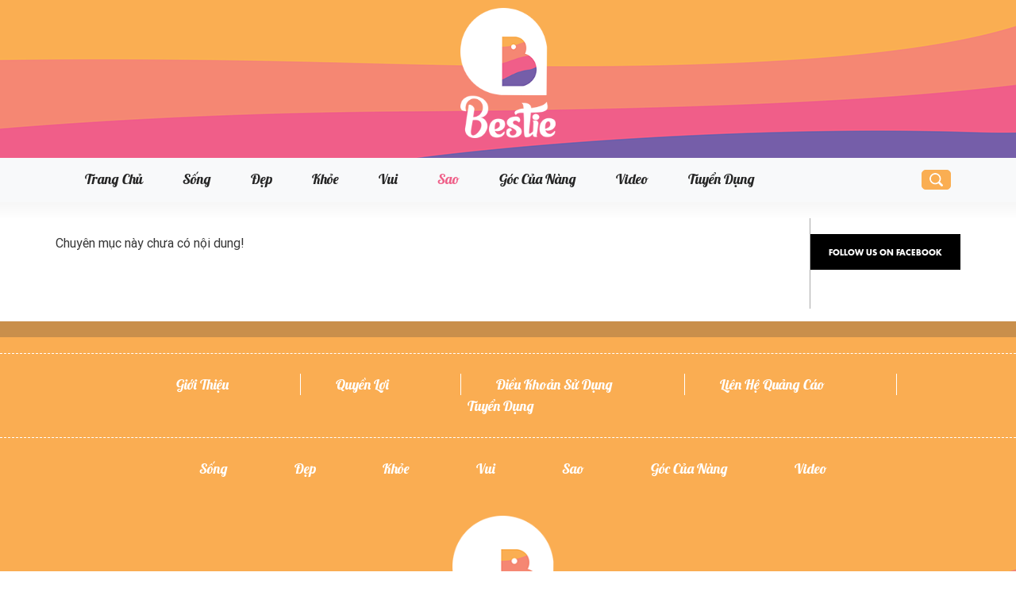

--- FILE ---
content_type: text/html; charset=utf-8
request_url: https://www.bestie.vn/chuyen-muc/sao/giai-tri?p=26
body_size: 4926
content:

<!DOCTYPE html>
<html lang="en">
<head>
    <meta charset="utf-8" />
    <meta http-equiv="REFRESH" content="1200" />
    <meta http-equiv="content-language" content="vi" />
    <meta http-equiv="X-UA-Compatible" content="IE=edge">
    <meta name="apple-itunes-app" content="app-id=1084964417">
    <meta name="viewport" content="width=device-width, initial-scale=1.0" />
    <title></title>
    <meta content="INDEX,FOLLOW" name="robots" />
    <meta content="global" name="distribution" />
    <meta content="general" name="rating" />
    <meta content="1 days" name="revisit-after" />
    <meta name="coccoc-site-verification" content="ea9f801fc979c8e04b9a3b7bed064d44" />
    <link rel="canonical" />
    <meta name="author" content="bestie.vn" />
    <meta name="title" content="" />
    <meta name="description" content="" />
        <meta name="keywords" content="Bestie, Bestievn, tin phụ nữ, báo phụ nữ" />
        <meta name="news_keywords" content="Bestie, Bestievn, tin phụ nữ, báo phụ nữ" />
    <meta property="og:type" content="" />
    <meta property="og:title" itemprop="headline" content="" />
    <meta property="og:description" itemprop="description" content="" />
    <meta property="og:image" />
    <meta property="og:url" itemprop="url" />
    <meta property="og:locale" content="vi_VN" />
    <meta property="og:site_name" content="Bestie.vn" />
    <meta name="Propellerads" content="caf5315c6687341a5193adf37cc4367f">
    <meta property="article:publisher" content="https://www.facebook.com/pages/Bestie/783874788396402" />
<meta property="article:author" content="https://www.facebook.com/pages/Bestie/783874788396402" />
<meta property="fb:app_id" content="1120774471392000" />
<meta property="fb:pages" content="783874788396402" />
<meta property="fb:pages" content="218850754980782" />
<meta property="fb:pages" content="316830871807236" />
<meta property="fb:pages" content="817051791710304" />
<meta property="fb:pages" content="468036033379746" />


    <link rel="stylesheet" href="/lib/bootstrap/dist/css/bootstrap.min.css" />
    <link href="/css/themes/2014/jquery.bxslider.min.css" rel="stylesheet" />
    <link href="/css/themes/2014/css.min.css" rel="stylesheet" />
    
    

    <link rel="shortcut icon" href="//static1.bestie.vn/Mlog/Images/favicon-bestie-2.png" />
    <link href="https://plus.google.com/110893763022725876163" rel="publisher" />
    <link href="/css/font-awesome/css/font-awesome.min.css" rel="stylesheet" />
    <link href="/css/themes/site2022.min.css" rel="stylesheet" />
    <script src="/lib/jquery/dist/jquery.min.js"></script>
    <script src="/js/jquery.browser.mobile.min.js"></script>
    <!-- Google Analytics -->
    <!-- Google tag (gtag.js) -->
<script async src="https://www.googletagmanager.com/gtag/js?id=G-3YWEXLVDFF"></script>
<script>
    window.dataLayer = window.dataLayer || [];
    function gtag() { dataLayer.push(arguments); }
    gtag('js', new Date());

    gtag('config', 'G-3YWEXLVDFF');
</script>

    

    <!-- Facebook Pixel Code -->
    <script>
        !function (f, b, e, v, n, t, s) {
            if (f.fbq) return; n = f.fbq = function () {
                n.callMethod ?
                    n.callMethod.apply(n, arguments) : n.queue.push(arguments)
            };
            if (!f._fbq) f._fbq = n; n.push = n; n.loaded = !0; n.version = '2.0';
            n.queue = []; t = b.createElement(e); t.async = !0;
            t.src = v; s = b.getElementsByTagName(e)[0];
            s.parentNode.insertBefore(t, s)
        }(window, document, 'script', 'https://connect.facebook.net/en_US/fbevents.js');
        fbq('init', '160164674387879');
        fbq('track', 'PageView');
    </script>
    <noscript b-91i3y0m9ps>
        <img b-91i3y0m9ps height="1" width="1" src="https://www.facebook.com/tr?id=160164674387879&ev=PageView&noscript=1" />
    </noscript>
    <!-- End Facebook Pixel Code -->
    <!-- Begin comScore Tag -->
<script>
    var _comscore = _comscore || [];
    _comscore.push({ c1: "2", c2: "31737394" });
    (function () {
        var s = document.createElement("script"), el = document.getElementsByTagName("script")[0]; s.async = true;
        s.src = (document.location.protocol == "https:" ? "https://sb" : "http://b") + ".scorecardresearch.com/beacon.js";
        el.parentNode.insertBefore(s, el);
    })();
</script>
<noscript>
    <img src="https://sb.scorecardresearch.com/p?c1=2&c2=31737394&cv=2.0&cj=1" />
</noscript>
<!-- End comScore Tag -->
    <!--Wazzat-->
    
<script type="application/ld+json">
    {
    "@context": "https://schema.org",
    "@type": "WebSite",
    "name": "Bestie",
    "alternateName": "Bestie - Bạn Thân Phái Đẹp",
    "url": "https://bestie.vn/",
    "potentialAction":
    [
    {
    "@type": "SearchAction",
    "target":
    [
    {
    "@type" : "EntryPoint",
    "urlTemplate":"https://bestie.vn/tim-kiem/{search_term_string}"
    }
    ],
    "query-input":
    [
    {
    "@type":"PropertyValueSpecification",
    "valueRequired" : "https://schema.org/True",
    "valueName":"search_term_string"
    }
    ]
    }
    ]
    }
</script>

<script type="application/ld+json">
    {
    "@context": "https://schema.org",
    "@type"   : "Organization",
    "name"     :"Bestie",
    "url"      : "https://bestie.vn/",
    "logo"     : "https://static1.bestie.vn/images/logo.png",
    "contactPoint": [
    {
    "@type": "ContactPoint",
    "telephone": "+84-028 73 050 788",
    "contactType": "customer service"
    }
    ],
    "sameAs"    :["https://www.facebook.com/BestieVN","https://www.instagram.com/bestievnofficial","https://www.tiktok.com/@bestievn","https://www.linkedin.com/in/bestie-vietnam-24111a226","https://www.pinterest.com/bestievietnam","https://mastodon.social/@bestievietnam","https://vhearts.net/bestivietnam","https://www.reddit.com/user/bestievietnam","https://www.flickr.com/photos/194365200@N03","https://twitter.com/bestievietnam"],
    "foundingDate"  :"2012",
    "address" : [
    {
    "@type"    :"PostalAddress",
    "streetAddress": "232/17 Võ Thị Sáu, Phường Võ Thị Sáu, Quận 3, TP. Hồ Chí Minh, Việt Nam",
    "addressLocality":"Hồ Chí Minh City",
    "postalCode":"72209"
    }
    ]
    }
</script>


    <script async src="https://www.googletagmanager.com/gtag/js?id=G-C8QGJHS7S7"></script>
    <script>
        window.dataLayer = window.dataLayer || [];
        function gtag() { dataLayer.push(arguments); }
        gtag('js', new Date());

        gtag('config', 'G-C8QGJHS7S7');
    </script>
    <!-- Global site tag (gtag.js) - Google Analytics -->
    <script async src="https://www.googletagmanager.com/gtag/js?id=G-R992GR8EB4"></script>
    <script>
        window.dataLayer = window.dataLayer || [];
        function gtag() { dataLayer.push(arguments); }
        gtag('js', new Date());

        gtag('config', 'G-R992GR8EB4');
    </script>
</head>
<body>
    
<script async defer crossorigin="anonymous" src="https://connect.facebook.net/vi_VN/sdk.js#xfbml=1&version=v3.2&appId=1120774471392000&autoLogAppEvents=1"></script>
    
    
<script>
    function randomCover() {
        var value = Math.floor((Math.random() * 6) + 1);
        if (value == 1) {
            $(".topcover").append("<a href='//bestie.vn' alt='Chuyên mục đẹp cover'><img src='//static1.bestie.vn\/Mlog\/Images\/cover\/bestie-cover-1.jpg' alt='Bestie cover' /></a>");
        }
        else if (value == 2) {
            $(".topcover").append("<a href='//bestie.vn' alt='Chuyên mục đẹp cover'><img src='//static1.bestie.vn\/Mlog\/Images\/cover\/bestie-cover-2.jpg' alt='Bestie cover' /></a>");
        }
        else if (value == 3) {
            $(".topcover").append("<a href='//bestie.vn' alt='Chuyên mục đẹp cover'><img src='//static1.bestie.vn\/Mlog\/Images\/cover\/bestie-cover-3.jpg' alt='Bestie cover' /></a>");
        }
        else if (value == 4) {
            $(".topcover").append("<a href='//bestie.vn' alt='Chuyên mục đẹp cover'><img src='//static1.bestie.vn\/Mlog\/Images\/cover\/bestie-cover-9.jpg' alt='Bestie cover' /></a>");
        }
        else if (value == 5) {
            $(".topcover").append("<a href='//bestie.vn' alt='Chuyên mục đẹp cover'><img src='//static1.bestie.vn\/Mlog\/Images\/cover\/bestie-cover-10.jpg' alt='Bestie cover' /></a>");
        }
        else if (value == 6) {
            $(".topcover").append("<a href='//bestie.vn' alt='Chuyên mục đẹp cover'><img src='//static1.bestie.vn\/Mlog\/Images\/cover\/bestie-cover-11.jpg' alt='Bestie cover' /></a>");
        }
        else {
            $(".topcover").append("<a href='//bestie.vn' alt='Chuyên mục đẹp cover'><img src='//static1.bestie.vn\/Mlog\/Images\/cover\/bestie-cover-11.jpg' alt='Bestie cover' /></a>");
        }
        //$(".topcover").append("<a href='//bestie.vn' alt='Chuyên mục đẹp cover'><img src='\/images\/bestie-08-03-2019.png' alt='Quốc tế phụ nữ 2019' /></a>");
    }
</script>
<div class="topcover hidden-xs">
    <img src="//static1.bestie.vn/Content/images/logo-2022.png" />
</div>

<nav class="navbar-default navbar navbar-expand-lg navbar-light bg-light sticky-top" role="navigation">
    <div class="container" style="width:1200px">
        <!-- Brand and toggle get grouped for better mobile display -->
        <div class="navbar-header ms-auto">
            <button class="navbar-toggler collapsed" type="button" data-bs-toggle="collapse" data-bs-target="#bs-example-navbar-collapse-1" aria-controls="navbarNav" aria-expanded="false" aria-label="Toggle navigation">
                <span class="navbar-toggler-icon"></span>
            </button>
        </div>
        <!-- Collect the nav links, forms, and other content for toggling -->
        <div class="navbar-collapse collapse ps-relative d-lg-flex justify-content-between align-items-center" id="bs-example-navbar-collapse-1" style="position: relative">
            <ul class="nav navbar-nav d-flex justify-content-center align-items-center ">
                <li ><a href="/">Trang chủ</a></li>
                <li >
                    <a href="/chuyen-muc/song" title="S&#x1ED1;ng">S&#x1ED1;ng</a>

                </li>
                <li >
                    <a href="/chuyen-muc/dep" title="&#x110;&#x1EB9;p">&#x110;&#x1EB9;p</a>
                </li>
                <li >
                    <a href="/chuyen-muc/khoe" title="Kh&#x1ECF;e">Kh&#x1ECF;e</a>
                </li>
                <li >
                    <a href="/chuyen-muc/vui" title="Vui">Vui</a>
                </li>

                <li class=active class="chuyen-cua-sao-menu">
                    <a href="/chuyen-muc/sao" title="Sao">Sao</a>
                </li>
                <li >
                    <a href="/goc-cua-nang/Index" title="Góc của nàng">Góc của nàng</a>

                </li>
                <li >
                    <a href="/video/Index" title="Video">Video</a>
                </li>

                <li>
                    <a href="/info/tuyen-dung" title="Tuyển dụng">Tuyển dụng</a>
                </li>
            </ul>
            <ul class="list-unstyled nav navbar-nav header-search-right hidden-xs d-flex justify-content-center align-items-center">
                <li>
                    <input type="text" name="name" placeholder="Nhập từ khóa" class="quick-search form-control" />
                </li>
            </ul>
        </div><!-- /.navbar-collapse -->
        
    </div><!-- /.container -->
</nav>



    <div b-91i3y0m9ps class="ads-bg">
        <div b-91i3y0m9ps class="container pt20">
               
        </div>
    </div>

    <div b-91i3y0m9ps class="container">
        <div b-91i3y0m9ps class="row">
            <div b-91i3y0m9ps class="col-lg-10 col-md-10 col-sm-12 col-xs-12 bd-content">
                
    <div class="pt20">
        <div class="row">
            Chuyên mục này chưa có nội dung!
        </div>
    </div>

            </div>
            <div b-91i3y0m9ps class="col-lg-2 col-md-2 hidden-sm hidden-xs bdl rightColum">


                <div class="facebook-box pt20" style="margin-bottom: 15px;">
    <div class="row">
        <div class="col-md-12 title tac f-elle-futura-book fs10 caplock">
            FOLLOW US ON FACEBOOK
        </div>
    </div>
    <div class="row name">
        <div class="col-md-12">
            <div class="pt10">
                <div class="fb-page" data-href="https://www.facebook.com/BestieVN/" data-tabs=""
                     data-width="" data-height=""
                     data-small-header="false"
                     data-adapt-container-width="true"
                     data-hide-cover="false" data-show-facepile="true">
                    <blockquote cite="https://www.facebook.com/BestieVN/"
                                class="fb-xfbml-parse-ignore">
                        <a href="https://www.facebook.com/BestieVN/">Bestie</a>
                    </blockquote>
                </div>
            </div>
        </div>
    </div>
</div>
            </div>
        </div>
    </div>
    <div b-91i3y0m9ps class="scrollTotop" style="z-index: 1030;display:none">
        <img src="/css/images/icon-up.png" alt="Scroll to top" />
    </div>
<div class="hidden-sm hidden-xs" role="contentinfo" id="footer">
    <hr />
    <div class="dvMenu">
        <div class="container">
            <div class="row">
                <div class="col-md-12 ">
                    <ul>
                        <li><a href="/info/gioi-thieu.html">Giới thiệu</a></li>
                        <li><a href="/info/quyen-loi.html">Quyền lợi</a></li>
                        <li><a href="/info/dieu-khoan.html">Điều khoản sử dụng</a></li>
                        <li><a href="//www.yan.vn/lienhe.html" target="_blank">Liên hệ quảng cáo</a></li>
                        <li><a href="/info/tuyen-dung">Tuyển dụng</a></li>
                    </ul>
                </div>
            </div>
        </div>
    </div>
    <div class="container">
        <div class="row ">
            <div class="col-md-12 dvMenuCat">
                <ul>
                    <li><a href="/chuyen-muc/song">Sống</a></li>
                    <li><a href="/chuyen-muc/dep">Đẹp</a></li>
                    <li><a href="/chuyen-muc/khoe">Khỏe</a></li>
                    <li><a href="/chuyen-muc/vui">Vui</a></li>
                    <li><a href="/chuyen-muc/sao">Sao</a></li>
                    <li><a href="/goc-cua-nang">Góc của nàng</a></li>
                    <li><a href="/video">Video</a></li>
                </ul>
            </div>
        </div>

    </div>
    <div class="container-fluid dvLogoFooter">
        <img src="//static1.bestie.vn/Content/images/logo-2022.png" />
    </div>
    <div class="container text-center">
        <div class="dvComInfo">
            <div>CÔNG TY CỔ PHẦN CÔNG NGHỆ VÀ TẦM NHÌN YÊU ÂM NHẠC</div>
            <p>Lầu 12, Tòa nhà Viettel, Số 285 Cách Mạng Tháng Tám, Phường 12, Quận 10, Thành phố Hồ Chí Minh, Việt Nam</p>
            <p>(+84) 2873 050 788</p>
        </div>
    </div>
    <div class="dvPolicy">
        Giấy phép thiết lập trang thông tin điện tử tổng hợp số 26/GP-STTTT do Sở Thông tin và Truyền thông TP. Hồ Chí Minh cấp ngày 20/05/2022
    </div>
    <div class="container text-center">
        <div class="dvComDir">
            <p>Chịu trách nhiệm quản lý nội dung</p>
            <div>Ông Lê Vũ Anh</div>
            <p>vuanh@yan.vn</p>
            <p>(+84) 2873 050 788</p>
        </div>
        <img src="https://images.dmca.com/Badges/_dmca_premi_badge_2.png?ID=a76f3706-1ff1-487f-a798-ba23a9cd89db" style="display:none" />
    </div>
    <div style="padding-bottom:50px"></div>
</div>      <input id="GATrZoneId" name="GATrZoneId" type="hidden" value="7" />


    <script src="//imasdk.googleapis.com/js/sdkloader/ima3.js?v=10.0.1"></script>
    <link href="//static1.bestie.vn/web_css/v3/videosv2.min.css?v=2.6.25" rel="stylesheet" />
        <script src="//static1.yan.vn/web_js/v3/videos-qt.es5.min.js?v=12.1.1"></script>
    <script src="/lib/jquery/dist/jquery.min.js"></script>
    <script src="/js/jquery.bxslider.min.js"></script>
    <script src="/lib/bootstrap/dist/js/bootstrap.bundle.min.js"></script>
    <script src="/js/gab.min.js"></script>
    <script src="/js/common.min.js"></script>

    
    

    <script>
        //Facebook pixel
        fbq('track', 'PageView', {
            page: 'bestie',
            zone: 'All',
            category: 'All'
        });
    </script>
    <script>
        var host = "https://bestie.vn";
        document.domain = "bestie.vn";
    </script>
</body>
</html>


--- FILE ---
content_type: text/javascript
request_url: https://www.bestie.vn/js/jquery.bxslider.min.js
body_size: 24196
content:
(function(n){var t={mode:"horizontal",slideSelector:"",infiniteLoop:!0,hideControlOnEnd:!1,speed:500,easing:null,slideMargin:0,startSlide:0,randomStart:!1,captions:!1,ticker:!1,tickerHover:!1,adaptiveHeight:!1,adaptiveHeightSpeed:500,video:!1,useCSS:!0,preloadImages:"visible",responsive:!0,slideZIndex:50,wrapperClass:"bx-wrapper",touchEnabled:!0,swipeThreshold:50,oneToOneTouch:!0,preventDefaultSwipeX:!0,preventDefaultSwipeY:!1,ariaLive:!0,ariaHidden:!0,keyboardEnabled:!1,pager:!0,pagerType:"full",pagerShortSeparator:" / ",pagerSelector:null,buildPager:null,pagerCustom:null,controls:!0,nextText:"Next",prevText:"Prev",nextSelector:null,prevSelector:null,autoControls:!1,startText:"Start",stopText:"Stop",autoControlsCombine:!1,autoControlsSelector:null,auto:!1,pause:4e3,autoStart:!0,autoDirection:"next",stopAutoOnClick:!1,autoHover:!1,autoDelay:0,autoSlideForOnePage:!1,minSlides:1,maxSlides:1,moveSlides:0,slideWidth:0,shrinkItems:!1,onSliderLoad:function(){return!0},onSlideBefore:function(){return!0},onSlideAfter:function(){return!0},onSlideNext:function(){return!0},onSlidePrev:function(){return!0},onSliderResize:function(){return!0},onAutoChange:function(){return!0}};n.fn.bxSlider=function(r){if(this.length===0)return this;if(this.length>1)return this.each(function(){n(this).bxSlider(r)}),this;var u={},f=this,k=n(window).width(),d=n(window).height();if(!n(f).data("bxSlider")){var g=function(){n(f).data("bxSlider")||(u.settings=n.extend({},t,r),u.settings.slideWidth=parseInt(u.settings.slideWidth),u.children=f.children(u.settings.slideSelector),u.children.length<u.settings.minSlides&&(u.settings.minSlides=u.children.length),u.children.length<u.settings.maxSlides&&(u.settings.maxSlides=u.children.length),u.settings.randomStart&&(u.settings.startSlide=Math.floor(Math.random()*u.children.length)),u.active={index:u.settings.startSlide},u.carousel=u.settings.minSlides>1||u.settings.maxSlides>1,u.carousel&&(u.settings.preloadImages="all"),u.minThreshold=u.settings.minSlides*u.settings.slideWidth+(u.settings.minSlides-1)*u.settings.slideMargin,u.maxThreshold=u.settings.maxSlides*u.settings.slideWidth+(u.settings.maxSlides-1)*u.settings.slideMargin,u.working=!1,u.controls={},u.interval=null,u.animProp=u.settings.mode==="vertical"?"top":"left",u.usingCSS=u.settings.useCSS&&u.settings.mode!=="fade"&&function(){for(var i=document.createElement("div"),t=["WebkitPerspective","MozPerspective","OPerspective","msPerspective"],n=0;n<t.length;n++)if(i.style[t[n]]!==undefined)return u.cssPrefix=t[n].replace("Perspective","").toLowerCase(),u.animProp="-"+u.cssPrefix+"-transform",!0;return!1}(),u.settings.mode==="vertical"&&(u.settings.maxSlides=u.settings.minSlides),f.data("origStyle",f.attr("style")),f.children(u.settings.slideSelector).each(function(){n(this).data("origStyle",n(this).attr("style"))}),at())},at=function(){var t=u.children.eq(u.settings.startSlide);f.wrap('<div class="'+u.settings.wrapperClass+'"><div class="bx-viewport"><\/div><\/div>');u.viewport=f.parent();u.settings.ariaLive&&!u.settings.ticker&&u.viewport.attr("aria-live","polite");u.loader=n('<div class="bx-loading" />');u.viewport.prepend(u.loader);f.css({width:u.settings.mode==="horizontal"?u.children.length*1e3+215+"%":"auto",position:"relative"});u.usingCSS&&u.settings.easing?f.css("-"+u.cssPrefix+"-transition-timing-function",u.settings.easing):u.settings.easing||(u.settings.easing="swing");u.viewport.css({width:"100%",overflow:"hidden",position:"relative"});u.viewport.parent().css({maxWidth:yt()});u.children.css({float:u.settings.mode==="horizontal"?"left":"none",listStyle:"none",position:"relative"});u.children.css("width",tt());u.settings.mode==="horizontal"&&u.settings.slideMargin>0&&u.children.css("marginRight",u.settings.slideMargin);u.settings.mode==="vertical"&&u.settings.slideMargin>0&&u.children.css("marginBottom",u.settings.slideMargin);u.settings.mode==="fade"&&(u.children.css({position:"absolute",zIndex:0,display:"none"}),u.children.eq(u.settings.startSlide).css({zIndex:u.settings.slideZIndex,display:"block"}));u.controls.el=n('<div class="bx-controls" />');u.settings.captions&&kt();u.active.last=u.settings.startSlide===o()-1;u.settings.video&&f.fitVids();u.settings.preloadImages==="none"?t=null:(u.settings.preloadImages==="all"||u.settings.ticker)&&(t=u.children);u.settings.ticker?u.settings.pager=!1:(u.settings.controls&&wt(),u.settings.auto&&u.settings.autoControls&&bt(),u.settings.pager&&pt(),(u.settings.controls||u.settings.autoControls||u.settings.pager)&&u.viewport.after(u.controls.el));t===null?nt():vt(t,nt)},vt=function(t,i){var r=t.find('img:not([src=""]), iframe').length,u=0;if(r===0){i();return}t.find('img:not([src=""]), iframe').each(function(){n(this).one("load error",function(){++u===r&&i()}).each(function(){(this.complete||this.src=="")&&n(this).trigger("load")})})},nt=function(){if(u.settings.infiniteLoop&&u.settings.mode!=="fade"&&!u.settings.ticker){var t=u.settings.mode==="vertical"?u.settings.minSlides:u.settings.maxSlides,i=u.children.slice(0,t).clone(!0).addClass("bx-clone"),r=u.children.slice(-t).clone(!0).addClass("bx-clone");u.settings.ariaHidden&&(i.attr("aria-hidden",!0),r.attr("aria-hidden",!0));f.append(i).prepend(r)}if(u.loader.remove(),it(),u.settings.mode==="vertical"&&(u.settings.adaptiveHeight=!0),u.viewport.height(c()),f.redrawSlider(),u.settings.onSliderLoad.call(f,u.active.index),u.initialized=!0,u.settings.responsive)n(window).on("resize",b);u.settings.auto&&u.settings.autoStart&&(o()>1||u.settings.autoSlideForOnePage)&&ti();u.settings.ticker&&ii();u.settings.pager&&v(u.settings.startSlide);u.settings.controls&&et();u.settings.touchEnabled&&!u.settings.ticker&&ui();u.settings.keyboardEnabled&&!u.settings.ticker&&n(document).keydown(ht)},c=function(){var r=0,t=n(),f;if(u.settings.mode==="vertical"||u.settings.adaptiveHeight)if(u.carousel)for(f=u.settings.moveSlides===1?u.active.index:u.active.index*s(),t=u.children.eq(f),i=1;i<=u.settings.maxSlides-1;i++)t=f+i>=u.children.length?t.add(u.children.eq(i-1)):t.add(u.children.eq(f+i));else t=u.children.eq(u.active.index);else t=u.children;return u.settings.mode==="vertical"?(t.each(function(){r+=n(this).outerHeight()}),u.settings.slideMargin>0&&(r+=u.settings.slideMargin*(u.settings.minSlides-1))):r=Math.max.apply(Math,t.map(function(){return n(this).outerHeight(!1)}).get()),u.viewport.css("box-sizing")==="border-box"?r+=parseFloat(u.viewport.css("padding-top"))+parseFloat(u.viewport.css("padding-bottom"))+parseFloat(u.viewport.css("border-top-width"))+parseFloat(u.viewport.css("border-bottom-width")):u.viewport.css("box-sizing")==="padding-box"&&(r+=parseFloat(u.viewport.css("padding-top"))+parseFloat(u.viewport.css("padding-bottom"))),r},yt=function(){var n="100%";return u.settings.slideWidth>0&&(n=u.settings.mode==="horizontal"?u.settings.maxSlides*u.settings.slideWidth+(u.settings.maxSlides-1)*u.settings.slideMargin:u.settings.slideWidth),n},tt=function(){var t=u.settings.slideWidth,n=u.viewport.width();if(u.settings.slideWidth===0||u.settings.slideWidth>n&&!u.carousel||u.settings.mode==="vertical")t=n;else if(u.settings.maxSlides>1&&u.settings.mode==="horizontal"){if(n>u.maxThreshold)return t;n<u.minThreshold?t=(n-u.settings.slideMargin*(u.settings.minSlides-1))/u.settings.minSlides:u.settings.shrinkItems&&(t=Math.floor((n+u.settings.slideMargin)/Math.ceil((n+u.settings.slideMargin)/(t+u.settings.slideMargin))-u.settings.slideMargin))}return t},h=function(){var n=1,t=null;return u.settings.mode==="horizontal"&&u.settings.slideWidth>0?u.viewport.width()<u.minThreshold?n=u.settings.minSlides:u.viewport.width()>u.maxThreshold?n=u.settings.maxSlides:(t=u.children.first().width()+u.settings.slideMargin,n=Math.floor((u.viewport.width()+u.settings.slideMargin)/t)||1):u.settings.mode==="vertical"&&(n=u.settings.minSlides),n},o=function(){var n=0,i=0,t=0;if(u.settings.moveSlides>0)if(u.settings.infiniteLoop)n=Math.ceil(u.children.length/s());else{while(i<u.children.length)++n,i=t+h(),t+=u.settings.moveSlides<=h()?u.settings.moveSlides:h();return t}else n=Math.ceil(u.children.length/h());return n},s=function(){return u.settings.moveSlides>0&&u.settings.moveSlides<=h()?u.settings.moveSlides:h()},it=function(){var n,t,i;u.children.length>u.settings.maxSlides&&u.active.last&&!u.settings.infiniteLoop?u.settings.mode==="horizontal"?(t=u.children.last(),n=t.position(),e(-(n.left-(u.viewport.width()-t.outerWidth())),"reset",0)):u.settings.mode==="vertical"&&(i=u.children.length-u.settings.minSlides,n=u.children.eq(i).position(),e(-n.top,"reset",0)):(n=u.children.eq(u.active.index*s()).position(),u.active.index===o()-1&&(u.active.last=!0),n!==undefined&&(u.settings.mode==="horizontal"?e(-n.left,"reset",0):u.settings.mode==="vertical"&&e(-n.top,"reset",0)))},e=function(t,i,r,o){var s,h;if(u.usingCSS){if(h=u.settings.mode==="vertical"?"translate3d(0, "+t+"px, 0)":"translate3d("+t+"px, 0, 0)",f.css("-"+u.cssPrefix+"-transition-duration",r/1e3+"s"),i==="slide")if(f.css(u.animProp,h),r!==0)f.on("transitionend webkitTransitionEnd oTransitionEnd MSTransitionEnd",function(t){n(t.target).is(f)&&(f.off("transitionend webkitTransitionEnd oTransitionEnd MSTransitionEnd"),a())});else a();else if(i==="reset")f.css(u.animProp,h);else if(i==="ticker")if(f.css("-"+u.cssPrefix+"-transition-timing-function","linear"),f.css(u.animProp,h),r!==0)f.on("transitionend webkitTransitionEnd oTransitionEnd MSTransitionEnd",function(t){n(t.target).is(f)&&(f.off("transitionend webkitTransitionEnd oTransitionEnd MSTransitionEnd"),e(o.resetValue,"reset",0),l())});else e(o.resetValue,"reset",0),l()}else s={},s[u.animProp]=t,i==="slide"?f.animate(s,r,u.settings.easing,function(){a()}):i==="reset"?f.css(u.animProp,t):i==="ticker"&&f.animate(s,r,"linear",function(){e(o.resetValue,"reset",0);l()})},rt=function(){for(var r="",i="",f=o(),t=0;t<f;t++)i="",u.settings.buildPager&&n.isFunction(u.settings.buildPager)||u.settings.pagerCustom?(i=u.settings.buildPager(t),u.pagerEl.addClass("bx-custom-pager")):(i=t+1,u.pagerEl.addClass("bx-default-pager")),r+='<div class="bx-pager-item"><a href="" data-slide-index="'+t+'" class="bx-pager-link">'+i+"<\/a><\/div>";u.pagerEl.html(r)},pt=function(){u.settings.pagerCustom?u.pagerEl=n(u.settings.pagerCustom):(u.pagerEl=n('<div class="bx-pager" />'),u.settings.pagerSelector?n(u.settings.pagerSelector).html(u.pagerEl):u.controls.el.addClass("bx-has-pager").append(u.pagerEl),rt());u.pagerEl.on("click touchend","a",ni)},wt=function(){u.controls.next=n('<a class="bx-next" href="">'+u.settings.nextText+"<\/a>");u.controls.prev=n('<a class="bx-prev" href="">'+u.settings.prevText+"<\/a>");u.controls.next.on("click touchend",ut);u.controls.prev.on("click touchend",ft);u.settings.nextSelector&&n(u.settings.nextSelector).append(u.controls.next);u.settings.prevSelector&&n(u.settings.prevSelector).append(u.controls.prev);u.settings.nextSelector||u.settings.prevSelector||(u.controls.directionEl=n('<div class="bx-controls-direction" />'),u.controls.directionEl.append(u.controls.prev).append(u.controls.next),u.controls.el.addClass("bx-has-controls-direction").append(u.controls.directionEl))},bt=function(){u.controls.start=n('<div class="bx-controls-auto-item"><a class="bx-start" href="">'+u.settings.startText+"<\/a><\/div>");u.controls.stop=n('<div class="bx-controls-auto-item"><a class="bx-stop" href="">'+u.settings.stopText+"<\/a><\/div>");u.controls.autoEl=n('<div class="bx-controls-auto" />');u.controls.autoEl.on("click",".bx-start",dt);u.controls.autoEl.on("click",".bx-stop",gt);u.settings.autoControlsCombine?u.controls.autoEl.append(u.controls.start):u.controls.autoEl.append(u.controls.start).append(u.controls.stop);u.settings.autoControlsSelector?n(u.settings.autoControlsSelector).html(u.controls.autoEl):u.controls.el.addClass("bx-has-controls-auto").append(u.controls.autoEl);y(u.settings.autoStart?"stop":"start")},kt=function(){u.children.each(function(){var t=n(this).find("img:first").attr("title");t!==undefined&&(""+t).length&&n(this).append('<div class="bx-caption"><span>'+t+"<\/span><\/div>")})},ut=function(n){(n.preventDefault(),u.controls.el.hasClass("disabled"))||(u.settings.auto&&u.settings.stopAutoOnClick&&f.stopAuto(),f.goToNextSlide())},ft=function(n){(n.preventDefault(),u.controls.el.hasClass("disabled"))||(u.settings.auto&&u.settings.stopAutoOnClick&&f.stopAuto(),f.goToPrevSlide())},dt=function(n){f.startAuto();n.preventDefault()},gt=function(n){f.stopAuto();n.preventDefault()},ni=function(t){var i,r;(t.preventDefault(),u.controls.el.hasClass("disabled"))||(u.settings.auto&&u.settings.stopAutoOnClick&&f.stopAuto(),i=n(t.currentTarget),i.attr("data-slide-index")!==undefined&&(r=parseInt(i.attr("data-slide-index")),r!==u.active.index&&f.goToSlide(r)))},v=function(t){var i=u.children.length;if(u.settings.pagerType==="short"){u.settings.maxSlides>1&&(i=Math.ceil(u.children.length/u.settings.maxSlides));u.pagerEl.html(t+1+u.settings.pagerShortSeparator+i);return}u.pagerEl.find("a").removeClass("active");u.pagerEl.each(function(i,r){n(r).find("a").eq(t).addClass("active")})},a=function(){if(u.settings.infiniteLoop){var n="";u.active.index===0?n=u.children.eq(0).position():u.active.index===o()-1&&u.carousel?n=u.children.eq((o()-1)*s()).position():u.active.index===u.children.length-1&&(n=u.children.eq(u.children.length-1).position());n&&(u.settings.mode==="horizontal"?e(-n.left,"reset",0):u.settings.mode==="vertical"&&e(-n.top,"reset",0))}u.working=!1;u.settings.onSlideAfter.call(f,u.children.eq(u.active.index),u.oldIndex,u.active.index)},y=function(n){u.settings.autoControlsCombine?u.controls.autoEl.html(u.controls[n]):(u.controls.autoEl.find("a").removeClass("active"),u.controls.autoEl.find("a:not(.bx-"+n+")").addClass("active"))},et=function(){o()===1?(u.controls.prev.addClass("disabled"),u.controls.next.addClass("disabled")):!u.settings.infiniteLoop&&u.settings.hideControlOnEnd&&(u.active.index===0?(u.controls.prev.addClass("disabled"),u.controls.next.removeClass("disabled")):u.active.index===o()-1?(u.controls.next.addClass("disabled"),u.controls.prev.removeClass("disabled")):(u.controls.prev.removeClass("disabled"),u.controls.next.removeClass("disabled")))},ot=function(){f.startAuto()},st=function(){f.stopAuto()},ti=function(){u.settings.autoDelay>0?setTimeout(f.startAuto,u.settings.autoDelay):(f.startAuto(),n(window).focus(ot).blur(st));u.settings.autoHover&&f.hover(function(){u.interval&&(f.stopAuto(!0),u.autoPaused=!0)},function(){u.autoPaused&&(f.startAuto(!0),u.autoPaused=null)})},ii=function(){var c=0,o,a,s,v,i,h,r,t;u.settings.autoDirection==="next"?f.append(u.children.clone().addClass("bx-clone")):(f.prepend(u.children.clone().addClass("bx-clone")),o=u.children.first().position(),c=u.settings.mode==="horizontal"?-o.left:-o.top);e(c,"reset",0);u.settings.pager=!1;u.settings.controls=!1;u.settings.autoControls=!1;u.settings.tickerHover&&(u.usingCSS?(v=u.settings.mode==="horizontal"?4:5,u.viewport.hover(function(){a=f.css("-"+u.cssPrefix+"-transform");s=parseFloat(a.split(",")[v]);e(s,"reset",0)},function(){t=0;u.children.each(function(){t+=u.settings.mode==="horizontal"?n(this).outerWidth(!0):n(this).outerHeight(!0)});i=u.settings.speed/t;h=u.settings.mode==="horizontal"?"left":"top";r=i*(t-Math.abs(parseInt(s)));l(r)})):u.viewport.hover(function(){f.stop()},function(){t=0;u.children.each(function(){t+=u.settings.mode==="horizontal"?n(this).outerWidth(!0):n(this).outerHeight(!0)});i=u.settings.speed/t;h=u.settings.mode==="horizontal"?"left":"top";r=i*(t-Math.abs(parseInt(f.css(h))));l(r)}));l()},l=function(n){var h=n?n:u.settings.speed,t={left:0,top:0},i={left:0,top:0},r,o,s;u.settings.autoDirection==="next"?t=f.find(".bx-clone").first().position():i=u.children.first().position();r=u.settings.mode==="horizontal"?-t.left:-t.top;o=u.settings.mode==="horizontal"?-i.left:-i.top;s={resetValue:o};e(r,"ticker",h,s)},ri=function(t){var u=n(window),i={top:u.scrollTop(),left:u.scrollLeft()},r=t.offset();return i.right=i.left+u.width(),i.bottom=i.top+u.height(),r.right=r.left+t.outerWidth(),r.bottom=r.top+t.outerHeight(),!(i.right<r.left||i.left>r.right||i.bottom<r.top||i.top>r.bottom)},ht=function(n){var t=document.activeElement.tagName.toLowerCase(),i=new RegExp(t,["i"]),r=i.exec("input|textarea");if(r==null&&ri(f)){if(n.keyCode===39)return ut(n),!1;if(n.keyCode===37)return ft(n),!1}},ui=function(){u.touch={start:{x:0,y:0},end:{x:0,y:0}};u.viewport.on("touchstart MSPointerDown pointerdown",fi);u.viewport.on("click",".bxslider a",function(n){u.viewport.hasClass("click-disabled")&&(n.preventDefault(),u.viewport.removeClass("click-disabled"))})},fi=function(t){if(!n(t.target).is("a")&&(t.type==="touchstart"||t.button===0))if(t.preventDefault(),u.controls.el.addClass("disabled"),u.working)u.controls.el.removeClass("disabled");else{u.touch.originalPos=f.position();var i=t.originalEvent,r=typeof i.changedTouches!="undefined"?i.changedTouches:[i],e=typeof PointerEvent=="function";if(e&&i.pointerId===undefined)return;u.touch.start.x=r[0].pageX;u.touch.start.y=r[0].pageY;u.viewport.get(0).setPointerCapture&&(u.pointerId=i.pointerId,u.viewport.get(0).setPointerCapture(u.pointerId));u.originalClickTarget=i.originalTarget||i.target;u.originalClickButton=i.button;u.originalClickButtons=i.buttons;u.originalEventType=i.type;u.hasMove=!1;u.viewport.on("touchmove MSPointerMove pointermove",p);u.viewport.on("touchend MSPointerUp pointerup",w);u.viewport.on("MSPointerCancel pointercancel",ct)}},ct=function(n){n.preventDefault();e(u.touch.originalPos.left,"reset",0);u.controls.el.removeClass("disabled");u.viewport.off("MSPointerCancel pointercancel",ct);u.viewport.off("touchmove MSPointerMove pointermove",p);u.viewport.off("touchend MSPointerUp pointerup",w);u.viewport.get(0).releasePointerCapture&&u.viewport.get(0).releasePointerCapture(u.pointerId)},p=function(n){var r=n.originalEvent,t=typeof r.changedTouches!="undefined"?r.changedTouches:[r],o=Math.abs(t[0].pageX-u.touch.start.x),s=Math.abs(t[0].pageY-u.touch.start.y),f=0,i=0;u.hasMove=!0;o*3>s&&u.settings.preventDefaultSwipeX?n.preventDefault():s*3>o&&u.settings.preventDefaultSwipeY&&n.preventDefault();n.type!=="touchmove"&&n.preventDefault();u.settings.mode!=="fade"&&u.settings.oneToOneTouch&&(u.settings.mode==="horizontal"?(i=t[0].pageX-u.touch.start.x,f=u.touch.originalPos.left+i):(i=t[0].pageY-u.touch.start.y,f=u.touch.originalPos.top+i),e(f,"reset",0))},w=function(t){t.preventDefault();u.viewport.off("touchmove MSPointerMove pointermove",p);u.controls.el.removeClass("disabled");var o=t.originalEvent,s=typeof o.changedTouches!="undefined"?o.changedTouches:[o],r=0,i=0;u.touch.end.x=s[0].pageX;u.touch.end.y=s[0].pageY;u.settings.mode==="fade"?(i=Math.abs(u.touch.start.x-u.touch.end.x),i>=u.settings.swipeThreshold&&(u.touch.start.x>u.touch.end.x?f.goToNextSlide():f.goToPrevSlide(),f.stopAuto())):(u.settings.mode==="horizontal"?(i=u.touch.end.x-u.touch.start.x,r=u.touch.originalPos.left):(i=u.touch.end.y-u.touch.start.y,r=u.touch.originalPos.top),!u.settings.infiniteLoop&&(u.active.index===0&&i>0||u.active.last&&i<0)?e(r,"reset",200):Math.abs(i)>=u.settings.swipeThreshold?(i<0?f.goToNextSlide():f.goToPrevSlide(),f.stopAuto()):e(r,"reset",200));u.viewport.off("touchend MSPointerUp pointerup",w);u.viewport.get(0).releasePointerCapture&&u.viewport.get(0).releasePointerCapture(u.pointerId);u.hasMove===!1&&(u.originalClickButton===0||u.originalEventType==="touchstart")&&n(u.originalClickTarget).trigger({type:"click",button:u.originalClickButton,buttons:u.originalClickButtons})},b=function(){if(u.initialized)if(u.working)window.setTimeout(b,10);else{var t=n(window).width(),i=n(window).height();(k!==t||d!==i)&&(k=t,d=i,f.redrawSlider(),u.settings.onSliderResize.call(f,u.active.index))}},lt=function(n){var t=h();u.settings.ariaHidden&&!u.settings.ticker&&(u.children.attr("aria-hidden","true"),u.children.slice(n,n+t).attr("aria-hidden","false"))},ei=function(n){return n<0?u.settings.infiniteLoop?o()-1:u.active.index:n>=o()?u.settings.infiniteLoop?0:u.active.index:n};return f.goToSlide=function(t,i){var h=!0,y=0,r={left:0,top:0},l=null,p,w,b,k;if(u.oldIndex=u.active.index,u.active.index=ei(t),!u.working&&u.active.index!==u.oldIndex){if(u.working=!0,h=u.settings.onSlideBefore.call(f,u.children.eq(u.active.index),u.oldIndex,u.active.index),typeof h!="undefined"&&!h){u.active.index=u.oldIndex;u.working=!1;return}i==="next"?u.settings.onSlideNext.call(f,u.children.eq(u.active.index),u.oldIndex,u.active.index)||(h=!1):i==="prev"&&(u.settings.onSlidePrev.call(f,u.children.eq(u.active.index),u.oldIndex,u.active.index)||(h=!1));u.active.last=u.active.index>=o()-1;(u.settings.pager||u.settings.pagerCustom)&&v(u.active.index);u.settings.controls&&et();u.settings.mode==="fade"?(u.settings.adaptiveHeight&&u.viewport.height()!==c()&&u.viewport.animate({height:c()},u.settings.adaptiveHeightSpeed),u.children.filter(":visible").fadeOut(u.settings.speed).css({zIndex:0}),u.children.eq(u.active.index).css("zIndex",u.settings.slideZIndex+1).fadeIn(u.settings.speed,function(){n(this).css("zIndex",u.settings.slideZIndex);a()})):(u.settings.adaptiveHeight&&u.viewport.height()!==c()&&u.viewport.animate({height:c()},u.settings.adaptiveHeightSpeed),!u.settings.infiniteLoop&&u.carousel&&u.active.last?u.settings.mode==="horizontal"?(l=u.children.eq(u.children.length-1),r=l.position(),y=u.viewport.width()-l.outerWidth()):(p=u.children.length-u.settings.minSlides,r=u.children.eq(p).position()):u.carousel&&u.active.last&&i==="prev"?(w=u.settings.moveSlides===1?u.settings.maxSlides-s():(o()-1)*s()-(u.children.length-u.settings.maxSlides),l=f.children(".bx-clone").eq(w),r=l.position()):i==="next"&&u.active.index===0?(r=f.find("> .bx-clone").eq(u.settings.maxSlides).position(),u.active.last=!1):t>=0&&(k=t*parseInt(s()),r=u.children.eq(k).position()),typeof r!="undefined"&&(b=u.settings.mode==="horizontal"?-(r.left-y):-r.top,e(b,"slide",u.settings.speed)),u.working=!1);u.settings.ariaHidden&&lt(u.active.index*s())}},f.goToNextSlide=function(){if((u.settings.infiniteLoop||!u.active.last)&&u.working!==!0){var n=parseInt(u.active.index)+1;f.goToSlide(n,"next")}},f.goToPrevSlide=function(){if((u.settings.infiniteLoop||u.active.index!==0)&&u.working!==!0){var n=parseInt(u.active.index)-1;f.goToSlide(n,"prev")}},f.startAuto=function(n){u.interval||(u.interval=setInterval(function(){u.settings.autoDirection==="next"?f.goToNextSlide():f.goToPrevSlide()},u.settings.pause),u.settings.onAutoChange.call(f,!0),u.settings.autoControls&&n!==!0&&y("stop"))},f.stopAuto=function(n){(u.autoPaused&&(u.autoPaused=!1),u.interval)&&(clearInterval(u.interval),u.interval=null,u.settings.onAutoChange.call(f,!1),u.settings.autoControls&&n!==!0&&y("start"))},f.getCurrentSlide=function(){return u.active.index},f.getCurrentSlideElement=function(){return u.children.eq(u.active.index)},f.getSlideElement=function(n){return u.children.eq(n)},f.getSlideCount=function(){return u.children.length},f.isWorking=function(){return u.working},f.redrawSlider=function(){u.children.add(f.find(".bx-clone")).outerWidth(tt());u.viewport.css("height",c());u.settings.ticker||it();u.active.last&&(u.active.index=o()-1);u.active.index>=o()&&(u.active.last=!0);u.settings.pager&&!u.settings.pagerCustom&&(rt(),v(u.active.index));u.settings.ariaHidden&&lt(u.active.index*s())},f.destroySlider=function(){u.initialized&&(u.initialized=!1,n(".bx-clone",this).remove(),u.children.each(function(){n(this).data("origStyle")!==undefined?n(this).attr("style",n(this).data("origStyle")):n(this).removeAttr("style")}),n(this).data("origStyle")!==undefined?this.attr("style",n(this).data("origStyle")):n(this).removeAttr("style"),n(this).unwrap().unwrap(),u.controls.el&&u.controls.el.remove(),u.controls.next&&u.controls.next.remove(),u.controls.prev&&u.controls.prev.remove(),u.pagerEl&&u.settings.controls&&!u.settings.pagerCustom&&u.pagerEl.remove(),n(".bx-caption",this).remove(),u.controls.autoEl&&u.controls.autoEl.remove(),clearInterval(u.interval),u.settings.responsive&&n(window).off("resize",b),u.settings.keyboardEnabled&&n(document).off("keydown",ht),n(this).removeData("bxSlider"),n(window).off("blur",st).off("focus",ot))},f.reloadSlider=function(t){t!==undefined&&(r=t);f.destroySlider();g();n(f).data("bxSlider",this)},g(),n(f).data("bxSlider",this),this}}})(jQuery);